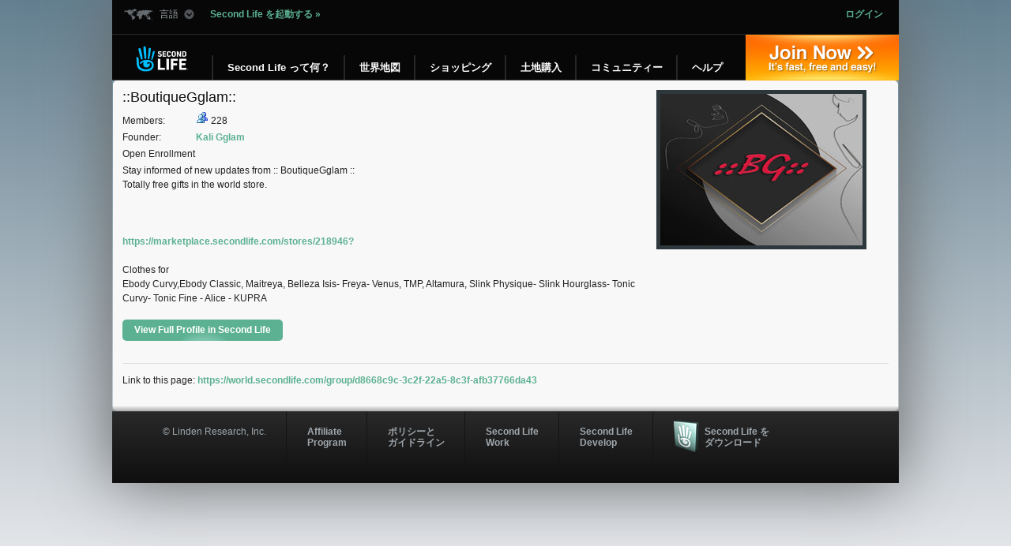

--- FILE ---
content_type: text/html; charset=utf-8
request_url: https://world.secondlife.com/group/d8668c9c-3c2f-22a5-8c3f-afb37766da43?lang=ja
body_size: 5204
content:
<!DOCTYPE html>
<html><head>
<title>::BoutiqueGglam::</title>
<meta http-equiv="Content-Type" content="text/html; charset=utf-8" />

  
  <meta name="description" content="Stay informed of new updates from :: BoutiqueGglam ::
Totally free gifts in the world store.



https://marketplace.secondlife.com/stores/218946?

Clothes for
Ebody Curvy,Ebody Classic, Maitreya, Belleza Isis- Freya- Venus, TMP, Altamura, Slink Physique- Slink Hourglass- Tonic Curvy- Tonic Fine - Alice - KUPRA">
  <meta name="member_count" content="228">
  <meta name="open_enrollment" content="Y">
  <meta name="membership_fee" content="0">
  <!-- search UI -->
  <meta name="founderid" content="2b804f16-a496-4ae8-974d-ab07cdcdf6a8">
  <meta name="founder" content="Kali Gglam">
  <meta name="groupid" content="d8668c9c-3c2f-22a5-8c3f-afb37766da43">
  <meta name="imageid" content="a642faa4-adcf-7332-254b-24a11b563a9d">
  <meta name="mat" content="M_NOT">

  <link rel="icon" type="image/vnd.microsoft.icon" href="/static/galaxy/images/logos/favicon.ico" />
  <link rel="shortcut icon" type="image/x-icon" href="/static/galaxy/images/logos/favicon.ico" />

  
    <link rel="stylesheet" type="text/css" href="/static/css/screen_996.css" />
    <link rel="stylesheet" href="/static/css/nav.css" type="text/css" media="screen, projection" />
    <link rel="stylesheet" href="/static/css/sl-base.css" type="text/css" media="screen, projection" />
  

  
    <script type="text/javascript" src="/static/jquery/jquery.min.js" charset="utf-8"></script>
    <script type="text/javascript" src="/static/jquery-ui/jquery-ui.min.js" charset="utf-8"></script>
    <script src="/static/scripts/nav.js" type="text/javascript" charset="utf-8"></script>

    

    <script>
      (function(w,d,s,l,i){w[l]=w[l]||[];w[l].push({'gtm.start':new Date().getTime(),event:'gtm.js'});var f=d.getElementsByTagName(s)[0],j=d.createElement(s),dl=l!='dataLayer'?'&l='+l:'';j.async=true;j.src='https://radix.secondlife.com/gtm.js?id='+i+dl+'';f.parentNode.insertBefore(j,f);})(window,document,'script','dataLayer','GTM-MFW9KQS');
    </script>
  

  
  
    <link rel="stylesheet" href="/static/css/web-v2.css" type="text/css" media="screen" />
  
</head>

<body>
  <noscript>
    <iframe src="https://radix.secondlife.com/ns.html?id=GTM-MFW9KQS" height="0" width="0" style="display:none;visibility:hidden"></iframe>
  </noscript>

  <!--googleoff: index-->
  <!--googleoff: snippet-->
  <div id="container-shadow-main">
    
      <div class="nav-container">
        <div id="masthead" class="clear span-24 ">
          <div id="sl-toolbar" class="span-24">
            <div class="span-12">
              <div id="language">
                <a rel="nofollow" id="language-drop"><span>言語</span></a>
                <ul>
                  <li><a href="">English</a></li>
                  <li><a href="" lang="ja" hreflang="ja"> 日本語</a></li>
                  <li><a href="">Deutsch</a></li>
                  <li><a href="">Français</a></li>
                  <li><a href="">Español</a></li>
                  <li><a href="">Português</a></li>
                  <li><a href="">Italiano</a></li>
                </ul>
              </div>

              <a style="padding-left:15px;" id="launch-sl" href="secondlife://">Second Life を起動する &raquo;</a>
            </div>

            <div class="span-12 last">
              <div id="authentication">
                
                  <span><a href="https://secondlife.com/my?lang="><strong>ログイン</strong></a></span>
                
              </div>
            </div>
          </div>

          
          <div id="sl-logo">
            <a href="https://secondlife.com?lang="><img src="/static/galaxy/images/logos/sl-logo-120x59.png" alt="Second Life" width="120" height="59"></a>
          </div>

          <div id="join-now">
            <a href="https://join.secondlife.com?lang=" onclick="javascript: var registrationBaseUrl = 'https://join.secondlife.com'.replace(/https?:\/\//, ''); pageTracker._trackPageview('/outgoing/' + registrationBaseUrl);">参加する &raquo; <span>手続き簡単、無料です！</span></a>
          </div>

          <ul id="global-nav" class="non-logged">
            <li id="whatis">
              <a class="nav-item" href="https://secondlife.com/whatis/?lang="><span class="left-border"><span class="right-border">Second Life って何？</span></span></a>

              <div class="sub-nav">
                <ul class="span-4">
                  <li><a href="https://secondlife.com/whatis/create?lang=">制作</a></li>
                  <li><a href="https://secondlife.com/destinations?lang=">行き先ガイド</a></li>
                  <li><a href="https://secondlife.com/whatis/avatar?lang=">アバター</a></li>
                </ul>

                <div class="sub-nav-highlights span-7 last">
                  <div class="highlight-item">
                    <h6>クイックスタートガイド</h6>
                    <a href="https://secondlife.com/support/quickstart/?lang="><img src="/static/img/layout/highlights/mmenu_quickstart.jpg" width="80" height="80" alt="Quickstart Guide" /></a>
                    <p>この PDF ガイドをダウンロードして、Second Life の操作の仕方をマスターしましょう。<span><a class="go" href="https://secondlife.com/support/quickstart/?lang=">移動</a></span></p>
                  </div>
                </div>
              </div>
            </li>


            <li id="maps">
              <a class="nav-item" href="https://maps.secondlife.com"><span class="left-border"><span class="right-border">世界地図</span></span></a>
            </li>


            <li id="shop">
              <a class="nav-item" href="https://secondlife.com/shop?lang="><span class="left-border"><span class="right-border">ショッピング</span></span></a>

              <div class="sub-nav">
                <ul class="span-4">
                  <li><a href="https://marketplace.secondlife.com/modules.php?name=Marketplace&amp;lang=">マーケットプレイス</a></li>
                  <li><a href="https://marketplace.secondlife.com/modules.php?name=LindenDollars&amp;lang=">リンデンドル簡単購入</a></li>
                  <li><a href="https://marketplace.secondlife.com/modules.php?name=Real_Estate&amp;lang=">土地広告</a></li>
                  <li><a href="https://blogs.secondlife.com/community/commerce">ショッピングフォーラム</a></li>
                  <li class="section-marker">
                    <h5>私に関連するもの</h5>
                    <ul class="sub-nav-section">
                      <li><a href="https://marketplace.secondlife.com/modules.php?name=Marketplace&amp;file=index&amp;Favorites=1&amp;lang=" class="externalSite">お気に入り</a></li>
                      <li><a href="https://marketplace.secondlife.com/modules.php?name=Your_Account&amp;op=purchasehistory&amp;lang=" class="externalSite">購入履歴</a></li>
                      <li><a href="https://marketplace.secondlife.com/modules.php?name=Marketplace&amp;file=ratings&amp;lang=" class="externalSite">未評価商品</a></li>
                    </ul>
                  </li>
                  <li class="section-marker">
                    <h5>販売者ツール</h5>
                    <ul class="sub-nav-section">
                      <li><a href="https://marketplace.secondlife.com/modules.php?name=Your_Account&amp;file=subscriptions&amp;lang=">申込管理</a></li>
                      <li><a href="https://marketplace.secondlife.com/modules.php?name=Marketplace&amp;file=adminitems&amp;lang=">マーケットプレイス商品</a></li>
                      <li><a href="https://marketplace.secondlife.com/modules.php?name=Marketplace&amp;file=adminservers&amp;lang=">マーケットプレイスインベントリ</a></li>
                    </ul>
                  </li>
                  <li class="section-marker">
                    <h5>ショッピングフォーラム</h5>
                    <ul class="sub-nav-section">
                      <li><a href="https://marketplace.secondlife.com/modules.php?name=Your_Account&amp;op=fundsmain&amp;lang=">ショッピングフォーラム</a></li>
                      <li><a href="https://marketplace.secondlife.com/modules.php?name=Your_Account&amp;file=fundsdeposit_usd&amp;lang=">米ドル預金</a></li>

                      <li><a href="https://marketplace.secondlife.com/modules.php?name=Currency&amp;lang=">Xstreet 両替所</a></li>
                    </ul>
                  </li>
                </ul>

                <div class="sub-nav-highlights span-7 last">
                  <div class="highlight-item">
                    <h6>今日の人気商品</h6>
                    <a href="https://marketplace.secondlife.com/modules.php?name=Marketplace&amp;file=index&amp;lang="><img src="/static/img/layout/highlights/mmenu_popularitem.jpg" width="80" height="80" alt="Popular Items" /></a>
                    <p>Second Life でいちばんの売れ筋商品は？<span><a class="go" href="https://marketplace.secondlife.com/modules.php?name=Marketplace&amp;file=index&amp;lang=">移動</a></span></p>
                  </div>

                  <div class="highlight-item">
                    <h6>おすすめ商品</h6>
                    <a href="https://marketplace.secondlife.com/?lang="><img src="/static/img/layout/highlights/mmenu_featureitem.jpg" width="80" height="80" alt="Featured Items" /></a>
                    <p>本日の Xstreet SL のハイライト商品をチェック。<span><a class="go" href="https://marketplace.secondlife.com/?lang=">移動</a></span></p>
                  </div>

                  <div class="highlight-item">
                    <h6>クラシファイド広告</h6>
                    <a href="https://secondlife.com/community/classifieds?lang="><img src="/static/img/layout/highlights/mmenu_classifieds.jpg" alt="Classifieds" width="80" height="80" /></a>
                    <p>数多くの掲載から探します。<span><a class="go" href="https://secondlife.com/community/classifieds?lang=">移動</a></span></p>
                  </div>
                </div>
              </div>
            </li>



            <li id="land">
              <a class="nav-item" href="https://secondlife.com/land?lang="><span class="left-border"><span class="right-border">土地購入</span></span></a>

              <div class="sub-nav">
                <ul class="span-4">
                  <li><a href="https://land.secondlife.com//developed-property.php">開発された土地</a></li>
                  <li><a href="https://land.secondlife.com//undeveloped-land.php">未開発の土地</a></li>
                  <li class="section-marker">
                    <h5>私に関連するもの</h5>
                    <ul class="sub-nav-section">
                      <li><a href="https://secondlife.com/my/account/groupland.php?lang=">グループ所有地</a></li>
                      <li><a href="https://secondlife.com/my/account/landfees.php?lang=">土地使用料</a></li>
                      <li><a href="https://secondlife.com/my/account/land.php?lang=">メインランド</a></li>
                      <li><a href="https://land.secondlife.com//estates.php" class="externalSite">地域 / リージョン</a></li>
                      <li class="section-marker"><a href="https://places.secondlife.com/auctions/">オークション</a></li>
                      <li><a href="https://land.secondlife.com//">土地について</a></li>
                      <li><a href="https://secondlife.com/land/rentals.php?lang=">土地のレンタル</a></li>
                      <li><a href="https://secondlife.com/land/privatepricing.php?lang=">プライベートリージョンの価格</a></li>
                    </ul>
                  </li>
                </ul>

                <div class="sub-nav-highlights span-7 last">
                  <div class="highlight-item">
                    <h6>開発された土地</h6>
                    <a href="https://land.secondlife.com//developed-property.php"><img src="/static/img/layout/highlights/mmenu_devland.jpg" width="80" height="80" alt="Developed Property" /></a>
                    <p>既に建築済みの建物にご近所さんと一緒に住んだり、新しいテーマアイランドで静かな暮らしを始めましょう。<span><a class="go" href="https://land.secondlife.com//developed-property.php">移動</a></span></p>
                  </div>

                  <div class="highlight-item">
                    <h6>未開発の土地</h6>
                    <a href="https://land.secondlife.com//undeveloped-land.php"><img src="/static/img/layout/highlights/mmenu_undevland.jpg" width="80" height="80" alt="Undeveloped Land" /></a>
                    <p>未開発の土地とは空き地のようなもので、この仮想世界であなた自身が自分の空間を創る真っ白なキャンバスです。<span><a class="go" href="https://land.secondlife.com//undeveloped-land.php">移動</a></span></p>
                  </div>
                </div>
              </div>
            </li>


            <li id="community">
              <a class="nav-item" href="https://secondlife.com/community?lang="><span class="left-border"><span class="right-border">コミュニティー</span></span></a>

              <div class="sub-nav">
                <ul class="span-4">
                  <li><a href="https://blogs.secondlife.com" class="externalSite">ブログ</a></li>
                  <li><a href="https://forums.secondlife.com" class="externalSite">フォーラム</a></li>
                  <li><a href="https://secondlife.com/community/events?lang=">イベント</a></li>
                  <li><a href="https://secondlife.com/community/groups?lang=">グループ</a></li>
                  <li><a href="https://secondlife.com/community/classifieds?lang=">クラシファイド広告</a></li>
                  <li class="section-marker">
                    <h5>ブログチャンネル</h5>
                    <ul class="sub-nav-section">
                      <li><a href="https://blogs.secondlife.com/community/features" class="externalSite">特集</a></li>
                      <li><a href="https://blogs.secondlife.com/community/community" class="externalSite">コミュニティー</a></li>
                      <li><a href="https://blogs.secondlife.com/community/grid" class="externalSite">インワールドで実践</a></li>
                      <li><a href="https://blogs.secondlife.com/community/technology" class="externalSite">テクノロジー</a></li>
                      <li><a href="https://blogs.secondlife.com/community/land" class="externalSite">土地と海</a></li>
                      <li><a href="https://blogs.secondlife.com/community/press" class="externalSite">プレス</a></li>
                    </ul>
                  </li>
                  <li class="section-marker">
                    <h5>ガイド</h5>
                    <ul class="sub-nav-section">
                      <li><a href="https://secondlife.com/support/quickstart?lang=">クイックスタートガイド</a></li>
                    </ul>
                  </li>
                </ul>

                <div class="sub-nav-highlights span-7 last">
                  <div class="highlight-item">
                    <h6>Eureka ブログ</h6>
                    <a href="https://blogs.secondlife.com/community/community/eureka"><img src="/static/img/layout/highlights/mmenu_eureka.jpg" width="80" height="80" alt="Eureka Blog" /></a>
                    <p>このユニークなブログでは Second Life のホットな場所を紹介しています。<span><a class="go" href="https://blogs.secondlife.com/community/community/eureka">移動</a></span></p>
                  </div>

                  <div class="highlight-item">
                    <h6>ライブイベント</h6>
                    <a href="https://secondlife.com/community/events?lang="><img src="/static/img/layout/highlights/mmenu_events.jpg" width="80" height="80" alt="Live Events" /></a>
                    <p>今 Second Life では何が起きているのでしょうか？ イベントディレクトリをチェックしてみてください。<span><a class="go" href="https://secondlife.com/community/events?lang=">移動</a></span></p>
                  </div>
                </div>
              </div>
            </li>


            <li id="help">
              <a class="nav-item" href="https://secondlife.com/support?lang="><span class="left-border"><span class="right-border">ヘルプ</span></span></a>

              <div class="sub-nav">
                <ul class="span-4">
                  <li><a href="https://secondlife.com/support/downloads/?lang=">ダウンロード</a></li>
                  <li><a href="https://secondlife.com/support/system-requirements/?lang=">動作環境</a></li>
                  <li><a href="https://secondlife.com/my/account/request.php?lang=">パスワードのリセット</a></li>
                  <li><a href="https://wiki.secondlife.com/wiki/Knowledge_Base" class="externalSite">ナレッジベース</a></li>
                  <li><a href="https://wiki.secondlife.com/wiki/Issue_Tracker" class="externalSite">問題トラッカー</a></li>
                  <li class="section-marker">
                    <h5>その他のリソース</h5>
                    <ul class="sub-nav-section">
                      <li><a href="https://blogs.secondlife.com/community/answers" class="externalSite">Second Life Answers</a></li>
                      <li><a class="externalSite" href="https://secondlife.com/my/support/index.php?new_ticket=true&amp;lang=" onclick="window.open('https://secondlife.com/support/index.php?new_ticket=true&amp;lang='); return false;">チケットを送信</a></li>
                      <li><a class="externalSite" href="https://secondlife.com/my/support/index.php?ticket_history=true&amp;lang=" onclick="window.open('https://secondlife.com/support/index.php?ticket_history=true&amp;lang='); return false;">チケットの履歴</a></li>
                    </ul>
                  </li>
                  <li class="section-marker">
                    <h5>ガイド</h5>
                    <ul class="sub-nav-section">
                      <li><a href="https://secondlife.com/support/quickstart?lang=">クイックスタートガイド</a></li>
                    </ul>
                  </li>
                </ul>

                <div class="sub-nav-highlights span-7 last">
                  <div class="highlight-item">
                    <h6>新規ユーザーのための情報</h6>
                    <a href="https://secondlife.com/support?lang="><img src="/static/img/layout/highlights/mmenu_newuser.jpg" width="80" height="80" alt="Resources" /></a>
                    <p>Second Life を始めるためにまずは見ておきたい情報です。<span><a href="https://secondlife.com/support?lang=" class="go">移動</a></span></p>
                  </div>

                  <div class="highlight-item">
                    <h6>動作環境</h6>
                    <a href="https://secondlife.com/support/system-requirements/?lang="><img src="/static/img/layout/highlights/mmenu_systemreq.jpg" width="80" height="80" alt="System Requirements" /></a>
                    <p>お使いのコンピューターで Second Life は起動するでしょうか？ 動作環境ページでご確認ください。<span><a class="go" href="https://secondlife.com/support/system-requirements/?lang=">移動</a></span></p>
                  </div>
                </div>
              </div>
            </li>
          </ul>
          
        </div>
      </div>
    

    <div id="content" class="container clear">
      
  <div class="details">
    <!-- GROUP NAME -->
    <h1>::BoutiqueGglam::</h1>

    <div class="info">
      <span class="syscat">Members:</span>
      <img src="//s3.amazonaws.com/world.secondlife.com/images/group.png" alt="Group Icon">
      228
    </div>

    <!-- FOUNDER -->
    <div class="info">
      <span class="syscat">Founder:</span>
      <a
        href="/resident/2b804f16-a496-4ae8-974d-ab07cdcdf6a8"
        class="person"
      >
        Kali Gglam
      </a>
    </div>

    <!-- PERMISSIONS -->
    <div class="info">
      
        Open Enrollment
      

      <!-- no fee -->
    </div>

    <!-- CHARTER -->
    <p class="desc">
      Stay informed of new updates from :: BoutiqueGglam ::<br>Totally free gifts in the world store.<br><br><br><br><a href="https://marketplace.secondlife.com/stores/218946" rel="nofollow">https://marketplace.secondlife.com/stores/218946?</a><br><br>Clothes for<br>Ebody Curvy,Ebody Classic, Maitreya, Belleza Isis- Freya- Venus, TMP, Altamura, Slink Physique- Slink Hourglass- Tonic Curvy- Tonic Fine - Alice - KUPRA
    </p>

    <!-- DETAILS -->
    <p id="details">
      <a href="secondlife:///app/group/d8668c9c-3c2f-22a5-8c3f-afb37766da43/about" class="button web_link">
        <span>View Full Profile in Second Life</span>
      </a>
      <a href="secondlife:///app/group/d8668c9c-3c2f-22a5-8c3f-afb37766da43/about" class="button client_link">
        <span>View Full Profile</span>
      </a>
    </p>
  </div>

  <div class="img">
    <img
      alt="profile image"
      src="https://picture-service.secondlife.com/a642faa4-adcf-7332-254b-24a11b563a9d/256x192.jpg"
      class="parcelimg"
    >
  </div>

  <hr>

  <p class="thispage">
    Link to this page:
    <a href="https://world.secondlife.com/group/d8668c9c-3c2f-22a5-8c3f-afb37766da43">
      https://world.secondlife.com/group/d8668c9c-3c2f-22a5-8c3f-afb37766da43
    </a>
  </p>

    </div><!-- content -->

    
      <div id="global-footer" class="clear nav-container">
        <div class="clear span-24 fade-background">
          <div id="footer-links" class="">
            <ul>
              <li id="footer-copyright"><a href="https://lindenlab.com">&copy; Linden Research, Inc.</a></li>
              <li id="footer-affiliate"><a href="https://secondlife.com/corporate/affiliate/">Affiliate<br/>Program</a></li>
              <li id="footer-policy"><a href="https://secondlife.com/policy/?lang=">ポリシーと <br />ガイドライン</a></li>
              <li id="footer-sl-work"><a href="https://work.secondlife.com">Second Life <br/>Work</a></li>
              <li id="footer-sl-develop"><a href="https://develop.secondlife.com/">Second Life <br/>Develop</a></li>
              
              <li id="footer-download"><a href="https://secondlife.com/support/downloads?lang=">Second Life を<br/>ダウンロード</a></li>
              

            </ul>
          </div>
        </div>
      </div>

      <div class="clear"></div>

      <script type="text/javascript" src="//secure.quantserve.com/quant.js"></script>
      <script type="text/javascript">_qacct="p-1a-0BmZwk53g2";quantserve();</script>
      <noscript>
        <div style="display: none;"><a href="https://www.quantcast.com/p-1a-0BmZwk53g2"><img src="//secure.quantserve.com/pixel/p-1a-0BmZwk53g2.gif" style="display: none;" height="1" width="1" alt="Quantcast"/></a></div>
      </noscript>
    

  </div><!-- container-shadow-main -->
  
</body>
</html>
